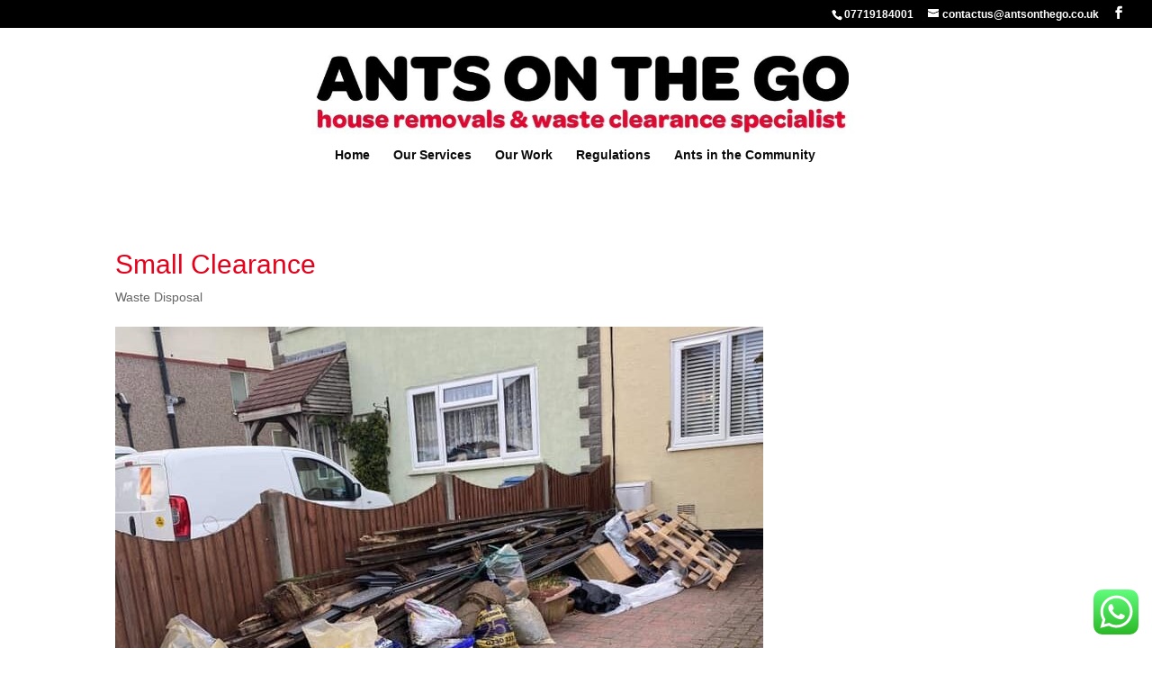

--- FILE ---
content_type: application/javascript
request_url: https://antsonthego.co.uk/wp-content/uploads/wtfdivi/wp_footer.js?ver=1676112248
body_size: 550
content:
jQuery(function($){$('.et-social-icon a, .et-extra-social-icon a').attr('target','_blank');});document.addEventListener('DOMContentLoaded',function(event){if(window.location.hash&&!(window.location.hash.includes('targetText='))){setTimeout(function(){if(window.hasOwnProperty('et_location_hash_style')){window.db_location_hash_style=window.et_location_hash_style;}else{window.scrollTo(0,0);var db_hash_elem=document.getElementById(window.location.hash.substring(1));if(db_hash_elem){window.db_location_hash_style=db_hash_elem.style.display;db_hash_elem.style.display='none';}}
setTimeout(function(){var elem=jQuery(window.location.hash);if(elem.length){elem.css('display',window.db_location_hash_style);et_pb_smooth_scroll(elem,false,800);}},700);},0);}});jQuery(function($){var olddays=$('.et_pb_countdown_timer .days .value');olddays.each(function(){var oldday=$(this);oldday.after(oldday.clone());oldday.next().wrap('<span></span>');}).hide();(function update_days(){olddays.each(function(){var oldday=$(this);var days=oldday.html();if(days.substr(0,1)=='0'){days=days.slice(1);}
oldday.next().find('.value').html(days);});setTimeout(function(){update_days();},1000);})()});jQuery('#footer-info').html("&copy;;<span class=\"divibooster_year\"><span class=\"divibooster_year\"><\/span><script>jQuery(function($){$(\".divibooster_year\").text(new Date().getFullYear());});<\/script> <\/span>Ants on the Go -\u00a0All Rights Reserved<br \/>\u00a0www.ifucantfindit.com\u00a0<a href=\"https:\/\/www.ifucantfindit.com\/\" target=\"_blank\" rel=\"noopener\">Web Design in Dover, Kent<\/a>");jQuery(function($){});jQuery(function($){$('#et-info-phone').wrap(function(){var num='07719184001';num=num.replace(/[^0-9+]+/g,'-');num=num.replace(/^[-]|[-]$/g,'');return'<a href="tel:'+num+'"></a>';});});